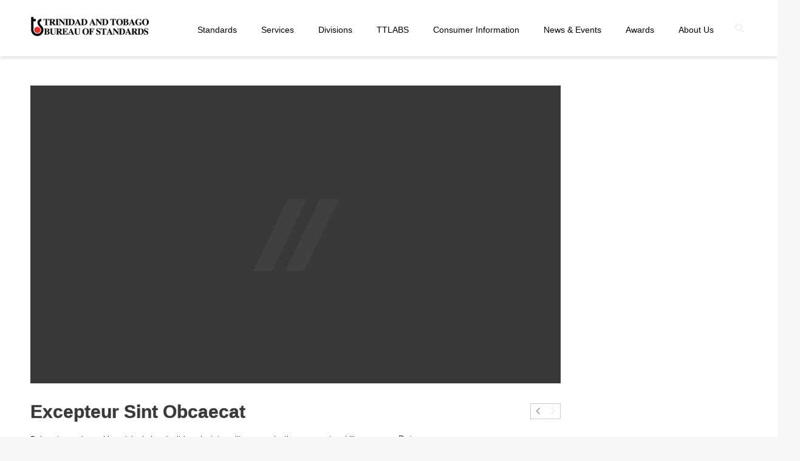

--- FILE ---
content_type: text/html; charset=UTF-8
request_url: https://gottbs.com/portfolio/excepteur-sint-obcaecat/
body_size: 16844
content:
<!DOCTYPE html>
<!--[if lt IE 7]>      <html class="no-js lt-ie9 lt-ie8 lt-ie7"> <![endif]-->
<!--[if IE 7]>         <html class="no-js lt-ie9 lt-ie8"> <![endif]-->
<!--[if IE 8]>         <html class="no-js lt-ie9"> <![endif]-->
<!--[if gt IE 8]><!--> <html class="no-js" lang="en-US"> <!--<![endif]-->
<head>
	<meta charset="UTF-8" />
	<meta http-equiv="X-UA-Compatible" content="IE=edge,chrome=1">
	<meta name="viewport" content="width=device-width">
	<title>Excepteur Sint Obcaecat | TTBS</title>
	<link rel="profile" href="https://gmpg.org/xfn/11" />
	<link rel="pingback" href="https://gottbs.com/xmlrpc.php" />
	<link rel="shortcut icon" href="https://gottbs.com/wp-content/uploads/2017/08/logo_pin.png">
	<link rel="apple-touch-icon-precomposed" href="https://gottbs.com/wp-content/uploads/2017/08/logo_pin.png">
	<meta name='robots' content='max-image-preview:large' />
	<style>img:is([sizes="auto" i], [sizes^="auto," i]) { contain-intrinsic-size: 3000px 1500px }</style>
	<link rel='dns-prefetch' href='//cdnjs.cloudflare.com' />
<link rel="alternate" type="application/rss+xml" title="TTBS &raquo; Feed" href="https://gottbs.com/feed/" />
<link rel="alternate" type="application/rss+xml" title="TTBS &raquo; Comments Feed" href="https://gottbs.com/comments/feed/" />
		<!-- This site uses the Google Analytics by MonsterInsights plugin v9.9.0 - Using Analytics tracking - https://www.monsterinsights.com/ -->
							<script src="//www.googletagmanager.com/gtag/js?id=G-2W94RHJJ45"  data-cfasync="false" data-wpfc-render="false" type="text/javascript" async></script>
			<script data-cfasync="false" data-wpfc-render="false" type="text/javascript">
				var mi_version = '9.9.0';
				var mi_track_user = true;
				var mi_no_track_reason = '';
								var MonsterInsightsDefaultLocations = {"page_location":"https:\/\/gottbs.com\/portfolio\/excepteur-sint-obcaecat\/"};
								if ( typeof MonsterInsightsPrivacyGuardFilter === 'function' ) {
					var MonsterInsightsLocations = (typeof MonsterInsightsExcludeQuery === 'object') ? MonsterInsightsPrivacyGuardFilter( MonsterInsightsExcludeQuery ) : MonsterInsightsPrivacyGuardFilter( MonsterInsightsDefaultLocations );
				} else {
					var MonsterInsightsLocations = (typeof MonsterInsightsExcludeQuery === 'object') ? MonsterInsightsExcludeQuery : MonsterInsightsDefaultLocations;
				}

								var disableStrs = [
										'ga-disable-G-2W94RHJJ45',
									];

				/* Function to detect opted out users */
				function __gtagTrackerIsOptedOut() {
					for (var index = 0; index < disableStrs.length; index++) {
						if (document.cookie.indexOf(disableStrs[index] + '=true') > -1) {
							return true;
						}
					}

					return false;
				}

				/* Disable tracking if the opt-out cookie exists. */
				if (__gtagTrackerIsOptedOut()) {
					for (var index = 0; index < disableStrs.length; index++) {
						window[disableStrs[index]] = true;
					}
				}

				/* Opt-out function */
				function __gtagTrackerOptout() {
					for (var index = 0; index < disableStrs.length; index++) {
						document.cookie = disableStrs[index] + '=true; expires=Thu, 31 Dec 2099 23:59:59 UTC; path=/';
						window[disableStrs[index]] = true;
					}
				}

				if ('undefined' === typeof gaOptout) {
					function gaOptout() {
						__gtagTrackerOptout();
					}
				}
								window.dataLayer = window.dataLayer || [];

				window.MonsterInsightsDualTracker = {
					helpers: {},
					trackers: {},
				};
				if (mi_track_user) {
					function __gtagDataLayer() {
						dataLayer.push(arguments);
					}

					function __gtagTracker(type, name, parameters) {
						if (!parameters) {
							parameters = {};
						}

						if (parameters.send_to) {
							__gtagDataLayer.apply(null, arguments);
							return;
						}

						if (type === 'event') {
														parameters.send_to = monsterinsights_frontend.v4_id;
							var hookName = name;
							if (typeof parameters['event_category'] !== 'undefined') {
								hookName = parameters['event_category'] + ':' + name;
							}

							if (typeof MonsterInsightsDualTracker.trackers[hookName] !== 'undefined') {
								MonsterInsightsDualTracker.trackers[hookName](parameters);
							} else {
								__gtagDataLayer('event', name, parameters);
							}
							
						} else {
							__gtagDataLayer.apply(null, arguments);
						}
					}

					__gtagTracker('js', new Date());
					__gtagTracker('set', {
						'developer_id.dZGIzZG': true,
											});
					if ( MonsterInsightsLocations.page_location ) {
						__gtagTracker('set', MonsterInsightsLocations);
					}
										__gtagTracker('config', 'G-2W94RHJJ45', {"forceSSL":"true"} );
										window.gtag = __gtagTracker;										(function () {
						/* https://developers.google.com/analytics/devguides/collection/analyticsjs/ */
						/* ga and __gaTracker compatibility shim. */
						var noopfn = function () {
							return null;
						};
						var newtracker = function () {
							return new Tracker();
						};
						var Tracker = function () {
							return null;
						};
						var p = Tracker.prototype;
						p.get = noopfn;
						p.set = noopfn;
						p.send = function () {
							var args = Array.prototype.slice.call(arguments);
							args.unshift('send');
							__gaTracker.apply(null, args);
						};
						var __gaTracker = function () {
							var len = arguments.length;
							if (len === 0) {
								return;
							}
							var f = arguments[len - 1];
							if (typeof f !== 'object' || f === null || typeof f.hitCallback !== 'function') {
								if ('send' === arguments[0]) {
									var hitConverted, hitObject = false, action;
									if ('event' === arguments[1]) {
										if ('undefined' !== typeof arguments[3]) {
											hitObject = {
												'eventAction': arguments[3],
												'eventCategory': arguments[2],
												'eventLabel': arguments[4],
												'value': arguments[5] ? arguments[5] : 1,
											}
										}
									}
									if ('pageview' === arguments[1]) {
										if ('undefined' !== typeof arguments[2]) {
											hitObject = {
												'eventAction': 'page_view',
												'page_path': arguments[2],
											}
										}
									}
									if (typeof arguments[2] === 'object') {
										hitObject = arguments[2];
									}
									if (typeof arguments[5] === 'object') {
										Object.assign(hitObject, arguments[5]);
									}
									if ('undefined' !== typeof arguments[1].hitType) {
										hitObject = arguments[1];
										if ('pageview' === hitObject.hitType) {
											hitObject.eventAction = 'page_view';
										}
									}
									if (hitObject) {
										action = 'timing' === arguments[1].hitType ? 'timing_complete' : hitObject.eventAction;
										hitConverted = mapArgs(hitObject);
										__gtagTracker('event', action, hitConverted);
									}
								}
								return;
							}

							function mapArgs(args) {
								var arg, hit = {};
								var gaMap = {
									'eventCategory': 'event_category',
									'eventAction': 'event_action',
									'eventLabel': 'event_label',
									'eventValue': 'event_value',
									'nonInteraction': 'non_interaction',
									'timingCategory': 'event_category',
									'timingVar': 'name',
									'timingValue': 'value',
									'timingLabel': 'event_label',
									'page': 'page_path',
									'location': 'page_location',
									'title': 'page_title',
									'referrer' : 'page_referrer',
								};
								for (arg in args) {
																		if (!(!args.hasOwnProperty(arg) || !gaMap.hasOwnProperty(arg))) {
										hit[gaMap[arg]] = args[arg];
									} else {
										hit[arg] = args[arg];
									}
								}
								return hit;
							}

							try {
								f.hitCallback();
							} catch (ex) {
							}
						};
						__gaTracker.create = newtracker;
						__gaTracker.getByName = newtracker;
						__gaTracker.getAll = function () {
							return [];
						};
						__gaTracker.remove = noopfn;
						__gaTracker.loaded = true;
						window['__gaTracker'] = __gaTracker;
					})();
									} else {
										console.log("");
					(function () {
						function __gtagTracker() {
							return null;
						}

						window['__gtagTracker'] = __gtagTracker;
						window['gtag'] = __gtagTracker;
					})();
									}
			</script>
			
							<!-- / Google Analytics by MonsterInsights -->
		<script type="text/javascript">
/* <![CDATA[ */
window._wpemojiSettings = {"baseUrl":"https:\/\/s.w.org\/images\/core\/emoji\/16.0.1\/72x72\/","ext":".png","svgUrl":"https:\/\/s.w.org\/images\/core\/emoji\/16.0.1\/svg\/","svgExt":".svg","source":{"concatemoji":"https:\/\/gottbs.com\/wp-includes\/js\/wp-emoji-release.min.js?ver=f770cc5ca5f2a528806557415e028feb"}};
/*! This file is auto-generated */
!function(s,n){var o,i,e;function c(e){try{var t={supportTests:e,timestamp:(new Date).valueOf()};sessionStorage.setItem(o,JSON.stringify(t))}catch(e){}}function p(e,t,n){e.clearRect(0,0,e.canvas.width,e.canvas.height),e.fillText(t,0,0);var t=new Uint32Array(e.getImageData(0,0,e.canvas.width,e.canvas.height).data),a=(e.clearRect(0,0,e.canvas.width,e.canvas.height),e.fillText(n,0,0),new Uint32Array(e.getImageData(0,0,e.canvas.width,e.canvas.height).data));return t.every(function(e,t){return e===a[t]})}function u(e,t){e.clearRect(0,0,e.canvas.width,e.canvas.height),e.fillText(t,0,0);for(var n=e.getImageData(16,16,1,1),a=0;a<n.data.length;a++)if(0!==n.data[a])return!1;return!0}function f(e,t,n,a){switch(t){case"flag":return n(e,"\ud83c\udff3\ufe0f\u200d\u26a7\ufe0f","\ud83c\udff3\ufe0f\u200b\u26a7\ufe0f")?!1:!n(e,"\ud83c\udde8\ud83c\uddf6","\ud83c\udde8\u200b\ud83c\uddf6")&&!n(e,"\ud83c\udff4\udb40\udc67\udb40\udc62\udb40\udc65\udb40\udc6e\udb40\udc67\udb40\udc7f","\ud83c\udff4\u200b\udb40\udc67\u200b\udb40\udc62\u200b\udb40\udc65\u200b\udb40\udc6e\u200b\udb40\udc67\u200b\udb40\udc7f");case"emoji":return!a(e,"\ud83e\udedf")}return!1}function g(e,t,n,a){var r="undefined"!=typeof WorkerGlobalScope&&self instanceof WorkerGlobalScope?new OffscreenCanvas(300,150):s.createElement("canvas"),o=r.getContext("2d",{willReadFrequently:!0}),i=(o.textBaseline="top",o.font="600 32px Arial",{});return e.forEach(function(e){i[e]=t(o,e,n,a)}),i}function t(e){var t=s.createElement("script");t.src=e,t.defer=!0,s.head.appendChild(t)}"undefined"!=typeof Promise&&(o="wpEmojiSettingsSupports",i=["flag","emoji"],n.supports={everything:!0,everythingExceptFlag:!0},e=new Promise(function(e){s.addEventListener("DOMContentLoaded",e,{once:!0})}),new Promise(function(t){var n=function(){try{var e=JSON.parse(sessionStorage.getItem(o));if("object"==typeof e&&"number"==typeof e.timestamp&&(new Date).valueOf()<e.timestamp+604800&&"object"==typeof e.supportTests)return e.supportTests}catch(e){}return null}();if(!n){if("undefined"!=typeof Worker&&"undefined"!=typeof OffscreenCanvas&&"undefined"!=typeof URL&&URL.createObjectURL&&"undefined"!=typeof Blob)try{var e="postMessage("+g.toString()+"("+[JSON.stringify(i),f.toString(),p.toString(),u.toString()].join(",")+"));",a=new Blob([e],{type:"text/javascript"}),r=new Worker(URL.createObjectURL(a),{name:"wpTestEmojiSupports"});return void(r.onmessage=function(e){c(n=e.data),r.terminate(),t(n)})}catch(e){}c(n=g(i,f,p,u))}t(n)}).then(function(e){for(var t in e)n.supports[t]=e[t],n.supports.everything=n.supports.everything&&n.supports[t],"flag"!==t&&(n.supports.everythingExceptFlag=n.supports.everythingExceptFlag&&n.supports[t]);n.supports.everythingExceptFlag=n.supports.everythingExceptFlag&&!n.supports.flag,n.DOMReady=!1,n.readyCallback=function(){n.DOMReady=!0}}).then(function(){return e}).then(function(){var e;n.supports.everything||(n.readyCallback(),(e=n.source||{}).concatemoji?t(e.concatemoji):e.wpemoji&&e.twemoji&&(t(e.twemoji),t(e.wpemoji)))}))}((window,document),window._wpemojiSettings);
/* ]]> */
</script>
<style id='wp-emoji-styles-inline-css' type='text/css'>

	img.wp-smiley, img.emoji {
		display: inline !important;
		border: none !important;
		box-shadow: none !important;
		height: 1em !important;
		width: 1em !important;
		margin: 0 0.07em !important;
		vertical-align: -0.1em !important;
		background: none !important;
		padding: 0 !important;
	}
</style>
<link rel='stylesheet' id='wp-block-library-css' href='https://gottbs.com/wp-includes/css/dist/block-library/style.min.css?ver=f770cc5ca5f2a528806557415e028feb' type='text/css' media='all' />
<style id='classic-theme-styles-inline-css' type='text/css'>
/*! This file is auto-generated */
.wp-block-button__link{color:#fff;background-color:#32373c;border-radius:9999px;box-shadow:none;text-decoration:none;padding:calc(.667em + 2px) calc(1.333em + 2px);font-size:1.125em}.wp-block-file__button{background:#32373c;color:#fff;text-decoration:none}
</style>
<style id='global-styles-inline-css' type='text/css'>
:root{--wp--preset--aspect-ratio--square: 1;--wp--preset--aspect-ratio--4-3: 4/3;--wp--preset--aspect-ratio--3-4: 3/4;--wp--preset--aspect-ratio--3-2: 3/2;--wp--preset--aspect-ratio--2-3: 2/3;--wp--preset--aspect-ratio--16-9: 16/9;--wp--preset--aspect-ratio--9-16: 9/16;--wp--preset--color--black: #000000;--wp--preset--color--cyan-bluish-gray: #abb8c3;--wp--preset--color--white: #ffffff;--wp--preset--color--pale-pink: #f78da7;--wp--preset--color--vivid-red: #cf2e2e;--wp--preset--color--luminous-vivid-orange: #ff6900;--wp--preset--color--luminous-vivid-amber: #fcb900;--wp--preset--color--light-green-cyan: #7bdcb5;--wp--preset--color--vivid-green-cyan: #00d084;--wp--preset--color--pale-cyan-blue: #8ed1fc;--wp--preset--color--vivid-cyan-blue: #0693e3;--wp--preset--color--vivid-purple: #9b51e0;--wp--preset--gradient--vivid-cyan-blue-to-vivid-purple: linear-gradient(135deg,rgba(6,147,227,1) 0%,rgb(155,81,224) 100%);--wp--preset--gradient--light-green-cyan-to-vivid-green-cyan: linear-gradient(135deg,rgb(122,220,180) 0%,rgb(0,208,130) 100%);--wp--preset--gradient--luminous-vivid-amber-to-luminous-vivid-orange: linear-gradient(135deg,rgba(252,185,0,1) 0%,rgba(255,105,0,1) 100%);--wp--preset--gradient--luminous-vivid-orange-to-vivid-red: linear-gradient(135deg,rgba(255,105,0,1) 0%,rgb(207,46,46) 100%);--wp--preset--gradient--very-light-gray-to-cyan-bluish-gray: linear-gradient(135deg,rgb(238,238,238) 0%,rgb(169,184,195) 100%);--wp--preset--gradient--cool-to-warm-spectrum: linear-gradient(135deg,rgb(74,234,220) 0%,rgb(151,120,209) 20%,rgb(207,42,186) 40%,rgb(238,44,130) 60%,rgb(251,105,98) 80%,rgb(254,248,76) 100%);--wp--preset--gradient--blush-light-purple: linear-gradient(135deg,rgb(255,206,236) 0%,rgb(152,150,240) 100%);--wp--preset--gradient--blush-bordeaux: linear-gradient(135deg,rgb(254,205,165) 0%,rgb(254,45,45) 50%,rgb(107,0,62) 100%);--wp--preset--gradient--luminous-dusk: linear-gradient(135deg,rgb(255,203,112) 0%,rgb(199,81,192) 50%,rgb(65,88,208) 100%);--wp--preset--gradient--pale-ocean: linear-gradient(135deg,rgb(255,245,203) 0%,rgb(182,227,212) 50%,rgb(51,167,181) 100%);--wp--preset--gradient--electric-grass: linear-gradient(135deg,rgb(202,248,128) 0%,rgb(113,206,126) 100%);--wp--preset--gradient--midnight: linear-gradient(135deg,rgb(2,3,129) 0%,rgb(40,116,252) 100%);--wp--preset--font-size--small: 13px;--wp--preset--font-size--medium: 20px;--wp--preset--font-size--large: 36px;--wp--preset--font-size--x-large: 42px;--wp--preset--font-family--inter: "Inter", sans-serif;--wp--preset--font-family--cardo: Cardo;--wp--preset--spacing--20: 0.44rem;--wp--preset--spacing--30: 0.67rem;--wp--preset--spacing--40: 1rem;--wp--preset--spacing--50: 1.5rem;--wp--preset--spacing--60: 2.25rem;--wp--preset--spacing--70: 3.38rem;--wp--preset--spacing--80: 5.06rem;--wp--preset--shadow--natural: 6px 6px 9px rgba(0, 0, 0, 0.2);--wp--preset--shadow--deep: 12px 12px 50px rgba(0, 0, 0, 0.4);--wp--preset--shadow--sharp: 6px 6px 0px rgba(0, 0, 0, 0.2);--wp--preset--shadow--outlined: 6px 6px 0px -3px rgba(255, 255, 255, 1), 6px 6px rgba(0, 0, 0, 1);--wp--preset--shadow--crisp: 6px 6px 0px rgba(0, 0, 0, 1);}:where(.is-layout-flex){gap: 0.5em;}:where(.is-layout-grid){gap: 0.5em;}body .is-layout-flex{display: flex;}.is-layout-flex{flex-wrap: wrap;align-items: center;}.is-layout-flex > :is(*, div){margin: 0;}body .is-layout-grid{display: grid;}.is-layout-grid > :is(*, div){margin: 0;}:where(.wp-block-columns.is-layout-flex){gap: 2em;}:where(.wp-block-columns.is-layout-grid){gap: 2em;}:where(.wp-block-post-template.is-layout-flex){gap: 1.25em;}:where(.wp-block-post-template.is-layout-grid){gap: 1.25em;}.has-black-color{color: var(--wp--preset--color--black) !important;}.has-cyan-bluish-gray-color{color: var(--wp--preset--color--cyan-bluish-gray) !important;}.has-white-color{color: var(--wp--preset--color--white) !important;}.has-pale-pink-color{color: var(--wp--preset--color--pale-pink) !important;}.has-vivid-red-color{color: var(--wp--preset--color--vivid-red) !important;}.has-luminous-vivid-orange-color{color: var(--wp--preset--color--luminous-vivid-orange) !important;}.has-luminous-vivid-amber-color{color: var(--wp--preset--color--luminous-vivid-amber) !important;}.has-light-green-cyan-color{color: var(--wp--preset--color--light-green-cyan) !important;}.has-vivid-green-cyan-color{color: var(--wp--preset--color--vivid-green-cyan) !important;}.has-pale-cyan-blue-color{color: var(--wp--preset--color--pale-cyan-blue) !important;}.has-vivid-cyan-blue-color{color: var(--wp--preset--color--vivid-cyan-blue) !important;}.has-vivid-purple-color{color: var(--wp--preset--color--vivid-purple) !important;}.has-black-background-color{background-color: var(--wp--preset--color--black) !important;}.has-cyan-bluish-gray-background-color{background-color: var(--wp--preset--color--cyan-bluish-gray) !important;}.has-white-background-color{background-color: var(--wp--preset--color--white) !important;}.has-pale-pink-background-color{background-color: var(--wp--preset--color--pale-pink) !important;}.has-vivid-red-background-color{background-color: var(--wp--preset--color--vivid-red) !important;}.has-luminous-vivid-orange-background-color{background-color: var(--wp--preset--color--luminous-vivid-orange) !important;}.has-luminous-vivid-amber-background-color{background-color: var(--wp--preset--color--luminous-vivid-amber) !important;}.has-light-green-cyan-background-color{background-color: var(--wp--preset--color--light-green-cyan) !important;}.has-vivid-green-cyan-background-color{background-color: var(--wp--preset--color--vivid-green-cyan) !important;}.has-pale-cyan-blue-background-color{background-color: var(--wp--preset--color--pale-cyan-blue) !important;}.has-vivid-cyan-blue-background-color{background-color: var(--wp--preset--color--vivid-cyan-blue) !important;}.has-vivid-purple-background-color{background-color: var(--wp--preset--color--vivid-purple) !important;}.has-black-border-color{border-color: var(--wp--preset--color--black) !important;}.has-cyan-bluish-gray-border-color{border-color: var(--wp--preset--color--cyan-bluish-gray) !important;}.has-white-border-color{border-color: var(--wp--preset--color--white) !important;}.has-pale-pink-border-color{border-color: var(--wp--preset--color--pale-pink) !important;}.has-vivid-red-border-color{border-color: var(--wp--preset--color--vivid-red) !important;}.has-luminous-vivid-orange-border-color{border-color: var(--wp--preset--color--luminous-vivid-orange) !important;}.has-luminous-vivid-amber-border-color{border-color: var(--wp--preset--color--luminous-vivid-amber) !important;}.has-light-green-cyan-border-color{border-color: var(--wp--preset--color--light-green-cyan) !important;}.has-vivid-green-cyan-border-color{border-color: var(--wp--preset--color--vivid-green-cyan) !important;}.has-pale-cyan-blue-border-color{border-color: var(--wp--preset--color--pale-cyan-blue) !important;}.has-vivid-cyan-blue-border-color{border-color: var(--wp--preset--color--vivid-cyan-blue) !important;}.has-vivid-purple-border-color{border-color: var(--wp--preset--color--vivid-purple) !important;}.has-vivid-cyan-blue-to-vivid-purple-gradient-background{background: var(--wp--preset--gradient--vivid-cyan-blue-to-vivid-purple) !important;}.has-light-green-cyan-to-vivid-green-cyan-gradient-background{background: var(--wp--preset--gradient--light-green-cyan-to-vivid-green-cyan) !important;}.has-luminous-vivid-amber-to-luminous-vivid-orange-gradient-background{background: var(--wp--preset--gradient--luminous-vivid-amber-to-luminous-vivid-orange) !important;}.has-luminous-vivid-orange-to-vivid-red-gradient-background{background: var(--wp--preset--gradient--luminous-vivid-orange-to-vivid-red) !important;}.has-very-light-gray-to-cyan-bluish-gray-gradient-background{background: var(--wp--preset--gradient--very-light-gray-to-cyan-bluish-gray) !important;}.has-cool-to-warm-spectrum-gradient-background{background: var(--wp--preset--gradient--cool-to-warm-spectrum) !important;}.has-blush-light-purple-gradient-background{background: var(--wp--preset--gradient--blush-light-purple) !important;}.has-blush-bordeaux-gradient-background{background: var(--wp--preset--gradient--blush-bordeaux) !important;}.has-luminous-dusk-gradient-background{background: var(--wp--preset--gradient--luminous-dusk) !important;}.has-pale-ocean-gradient-background{background: var(--wp--preset--gradient--pale-ocean) !important;}.has-electric-grass-gradient-background{background: var(--wp--preset--gradient--electric-grass) !important;}.has-midnight-gradient-background{background: var(--wp--preset--gradient--midnight) !important;}.has-small-font-size{font-size: var(--wp--preset--font-size--small) !important;}.has-medium-font-size{font-size: var(--wp--preset--font-size--medium) !important;}.has-large-font-size{font-size: var(--wp--preset--font-size--large) !important;}.has-x-large-font-size{font-size: var(--wp--preset--font-size--x-large) !important;}
:where(.wp-block-post-template.is-layout-flex){gap: 1.25em;}:where(.wp-block-post-template.is-layout-grid){gap: 1.25em;}
:where(.wp-block-columns.is-layout-flex){gap: 2em;}:where(.wp-block-columns.is-layout-grid){gap: 2em;}
:root :where(.wp-block-pullquote){font-size: 1.5em;line-height: 1.6;}
</style>
<link rel='stylesheet' id='woocommerce-layout-css' href='https://gottbs.com/wp-content/plugins/woocommerce/assets/css/woocommerce-layout.css?ver=9.5.2' type='text/css' media='all' />
<link rel='stylesheet' id='woocommerce-smallscreen-css' href='https://gottbs.com/wp-content/plugins/woocommerce/assets/css/woocommerce-smallscreen.css?ver=9.5.2' type='text/css' media='only screen and (max-width: 768px)' />
<link rel='stylesheet' id='woocommerce-general-css' href='https://gottbs.com/wp-content/plugins/woocommerce/assets/css/woocommerce.css?ver=9.5.2' type='text/css' media='all' />
<style id='woocommerce-inline-inline-css' type='text/css'>
.woocommerce form .form-row .required { visibility: visible; }
</style>
<link rel='stylesheet' id='woosb-frontend-css' href='https://gottbs.com/wp-content/plugins/woo-product-bundle/assets/css/frontend.css?ver=8.1.7' type='text/css' media='all' />
<link rel='stylesheet' id='tablepress-default-css' href='https://gottbs.com/wp-content/plugins/tablepress/css/build/default.css?ver=3.1.2' type='text/css' media='all' />
<link rel='stylesheet' id='theme-styles-css' href='https://gottbs.com/wp-content/themes/parallelus-vellum/style.css?ver=f770cc5ca5f2a528806557415e028feb' type='text/css' media='all' />
<link rel='stylesheet' id='theme-skin-css' href='https://gottbs.com/wp-content/themes/parallelus-vellum/style-skin-1.css?ver=f770cc5ca5f2a528806557415e028feb' type='text/css' media='all' />
<link rel='stylesheet' id='fonts-css' href='https://gottbs.com/wp-content/themes/parallelus-vellum/assets/css/fonts.css?ver=f770cc5ca5f2a528806557415e028feb' type='text/css' media='all' />
<link rel='stylesheet' id='colorbox-css' href='https://gottbs.com/wp-content/themes/parallelus-vellum/assets/css/colorbox.css?ver=f770cc5ca5f2a528806557415e028feb' type='text/css' media='all' />
<!--[if lt IE 9]>
<link rel='stylesheet' id='theme-ie-css' href='https://gottbs.com/wp-content/themes/parallelus-vellum/assets/css/ie.css?ver=f770cc5ca5f2a528806557415e028feb' type='text/css' media='all' />
<![endif]-->
<link rel='stylesheet' id='ubermenu-css' href='https://gottbs.com/wp-content/themes/parallelus-vellum/extensions/ubermenu/assets/css/ubermenu.min.css?ver=3.0.5-LITE' type='text/css' media='all' />
<link rel='stylesheet' id='ubermenu-theme-default-styles-css' href='https://gottbs.com/wp-content/themes/parallelus-vellum/assets/css/ubermenu.lite.css?ver=f770cc5ca5f2a528806557415e028feb' type='text/css' media='all' />
<link rel='stylesheet' id='ubermenu-font-awesome-css' href='https://gottbs.com/wp-content/themes/parallelus-vellum/extensions/ubermenu/assets/css/fontawesome/css/font-awesome.min.css?ver=4.1' type='text/css' media='all' />
<script type="text/javascript" src="https://gottbs.com/wp-content/plugins/google-analytics-for-wordpress/assets/js/frontend-gtag.min.js?ver=9.9.0" id="monsterinsights-frontend-script-js" async="async" data-wp-strategy="async"></script>
<script data-cfasync="false" data-wpfc-render="false" type="text/javascript" id='monsterinsights-frontend-script-js-extra'>/* <![CDATA[ */
var monsterinsights_frontend = {"js_events_tracking":"true","download_extensions":"doc,pdf,ppt,zip,xls,docx,pptx,xlsx","inbound_paths":"[]","home_url":"https:\/\/gottbs.com","hash_tracking":"false","v4_id":"G-2W94RHJJ45"};/* ]]> */
</script>
<script type="text/javascript" src="https://gottbs.com/wp-includes/js/jquery/jquery.min.js?ver=3.7.1" id="jquery-core-js"></script>
<script type="text/javascript" src="//cdnjs.cloudflare.com/ajax/libs/jquery-migrate/1.4.1/jquery-migrate.min.js?ver=f770cc5ca5f2a528806557415e028feb" id="jquery-migrate-js"></script>
<script type="text/javascript" src="https://gottbs.com/wp-content/plugins/woocommerce/assets/js/jquery-blockui/jquery.blockUI.min.js?ver=2.7.0-wc.9.5.2" id="jquery-blockui-js" data-wp-strategy="defer"></script>
<script type="text/javascript" id="wc-add-to-cart-js-extra">
/* <![CDATA[ */
var wc_add_to_cart_params = {"ajax_url":"\/wp-admin\/admin-ajax.php","wc_ajax_url":"\/?wc-ajax=%%endpoint%%","i18n_view_cart":"View cart","cart_url":"https:\/\/gottbs.com\/cart\/","is_cart":"","cart_redirect_after_add":"yes"};
/* ]]> */
</script>
<script type="text/javascript" src="https://gottbs.com/wp-content/plugins/woocommerce/assets/js/frontend/add-to-cart.min.js?ver=9.5.2" id="wc-add-to-cart-js" data-wp-strategy="defer"></script>
<script type="text/javascript" src="https://gottbs.com/wp-content/plugins/woocommerce/assets/js/js-cookie/js.cookie.min.js?ver=2.1.4-wc.9.5.2" id="js-cookie-js" defer="defer" data-wp-strategy="defer"></script>
<script type="text/javascript" id="woocommerce-js-extra">
/* <![CDATA[ */
var woocommerce_params = {"ajax_url":"\/wp-admin\/admin-ajax.php","wc_ajax_url":"\/?wc-ajax=%%endpoint%%"};
/* ]]> */
</script>
<script type="text/javascript" src="https://gottbs.com/wp-content/plugins/woocommerce/assets/js/frontend/woocommerce.min.js?ver=9.5.2" id="woocommerce-js" defer="defer" data-wp-strategy="defer"></script>
<script type="text/javascript" src="https://gottbs.com/wp-content/plugins/js_composer/assets/js/vendors/woocommerce-add-to-cart.js?ver=6.8.0" id="vc_woocommerce-add-to-cart-js-js"></script>
<script type="text/javascript" src="https://gottbs.com/wp-content/themes/parallelus-vellum/assets/js/modernizr-2.7.1-respond-1.4.0.min.js?ver=2.7.1" id="modernizr-js"></script>
<link rel="https://api.w.org/" href="https://gottbs.com/wp-json/" /><link rel="EditURI" type="application/rsd+xml" title="RSD" href="https://gottbs.com/xmlrpc.php?rsd" />
<link rel="canonical" href="https://gottbs.com/portfolio/excepteur-sint-obcaecat/" />
<link rel="alternate" title="oEmbed (JSON)" type="application/json+oembed" href="https://gottbs.com/wp-json/oembed/1.0/embed?url=https%3A%2F%2Fgottbs.com%2Fportfolio%2Fexcepteur-sint-obcaecat%2F" />
<link rel="alternate" title="oEmbed (XML)" type="text/xml+oembed" href="https://gottbs.com/wp-json/oembed/1.0/embed?url=https%3A%2F%2Fgottbs.com%2Fportfolio%2Fexcepteur-sint-obcaecat%2F&#038;format=xml" />
<style id="ubermenu-custom-generated-css">
/** UberMenu Custom Menu Styles (Customizer) **/
/* main */
.ubermenu-main .ubermenu-item .ubermenu-submenu-drop { -webkit-transition-duration:300ms; -ms-transition-duration:300ms; transition-duration:300ms; }


/* Status: Loaded from Transient */

</style>	<noscript><style>.woocommerce-product-gallery{ opacity: 1 !important; }</style></noscript>
	<style type="text/css">.recentcomments a{display:inline !important;padding:0 !important;margin:0 !important;}</style><meta name="generator" content="Powered by WPBakery Page Builder - drag and drop page builder for WordPress."/>
<style class='wp-fonts-local' type='text/css'>
@font-face{font-family:Inter;font-style:normal;font-weight:300 900;font-display:fallback;src:url('https://gottbs.com/wp-content/plugins/woocommerce/assets/fonts/Inter-VariableFont_slnt,wght.woff2') format('woff2');font-stretch:normal;}
@font-face{font-family:Cardo;font-style:normal;font-weight:400;font-display:fallback;src:url('https://gottbs.com/wp-content/plugins/woocommerce/assets/fonts/cardo_normal_400.woff2') format('woff2');}
</style>
<link rel="icon" href="https://gottbs.com/wp-content/uploads/2017/08/cropped-logo_pin-32x32.png" sizes="32x32" />
<link rel="icon" href="https://gottbs.com/wp-content/uploads/2017/08/cropped-logo_pin-192x192.png" sizes="192x192" />
<link rel="apple-touch-icon" href="https://gottbs.com/wp-content/uploads/2017/08/cropped-logo_pin-180x180.png" />
<meta name="msapplication-TileImage" content="https://gottbs.com/wp-content/uploads/2017/08/cropped-logo_pin-270x270.png" />
<style type="text/css">.accent-primary, button.vc_btn3-color-accent-primary, article.format-quote a:hover .post-header, article.format-link a:hover .post-header, .overlay-effect-slide .inner-overlay i, .overlay-effect-accent .inner-overlay, .overlay-effect-zoom-accent .inner-overlay, .jp-play-bar, .jp-volume-bar-value, .impactBtn, .impactBtn:hover, .impactBtn:active, body a.impactBtn, body a.impactBtn:link, body a.impactBtn:visited, .wpb_call_to_action .wpb_button.wpb_accent-primary, .wpb_call_to_action .wpb_button.wpb_accent-primary:hover, .wpb_call_to_action .wpb_button.wpb_accent-primary:active, .vc_cta3-actions a.vc_btn3-color-accent-primary, .vc_progress_bar .vc_single_bar.accent-primary .vc_bar { background-color: #dd3333; }.accent-primary-border, .inner-overlay i, [class*="image-border-"] img, img[class*="image-border-"], .wpb_button.wpb_accent-primary, .vc_btn3-container button.vc_btn3-color-accent-primary, .wpb_button.wpb_accent-primary:active, .vc_btn3-container button.vc_btn3-color-accent-primary:active { border-color: #dd3333; }div.wpb_tour .ui-tabs .ui-tabs-nav li.ui-tabs-active a, div.wpb_tour .ui-tabs .ui-tabs-nav li.ui-tabs-active a:hover, .ubermenu ul.ubermenu-nav > li.ubermenu-item.ubermenu-current-menu-item > .ubermenu-target  { border-bottom-color: #dd3333; }.accent-primary-color, h1 em, h2 em, h3 em, h4 em, h5 em, h6 em, h2.wpb_call_text em, .iconBox.icon i.fa, div.wpb_wrapper h4.wpb_toggle:hover:before, div.wpb_accordion .wpb_accordion_wrapper .ui-accordion-header:hover .ui-icon, .inner-overlay i.fa, .wpb_button.wpb_accent-primary, .vc_btn3-container button.vc_btn3-color-accent-primary, .wpb_button.wpb_accent-primary:active, .vc_btn3-container button.vc_btn3-color-accent-primary:active, .woocommerce ul.products li.product .price, .woocommerce-page ul.products li.product .price { color: #dd3333; -webkit-text-stroke-color: #dd3333; }body, body.boxed { ; }a:hover, .entry-title a:hover, .widget a:hover, .wpb_carousel .post-title a:hover, .masthead-container .widget-area a:hover { color: #000000; }#MainNav .ubermenu-main .ubermenu-item-level-0 > .ubermenu-target, #MainNav .ubermenu-main .ubermenu-item-level-0 > .ubermenu-target:hover { color:#000000; text-shadow: none;font-family: Arial,Helvetica,Garuda,sans-serif;font-size: 14px; }#masthead {background-color: #ffffff; }.boxed #masthead, .full-width #masthead, .boxed-left .masthead-vertical-bg, .full-width-left .masthead-vertical-bg, .boxed-right .masthead-vertical-bg, .full-width-right .masthead-vertical-bg { background-color: #ffffff;  }.masthead-container > .top-wrapper:before { opacity: 1; ; }#MastheadSidebar-2 .widget-area:before { opacity: .1; ; }@media screen and (min-width: 768px) {
	/* Custom Mega Menu Backgrounds - Home Pages */
	.mm-home-custom-bg ul.sub-menu-1 { padding: 0px 65px 95px 0px !important; width: 540px !important; background-image: url('https://para.llel.us/themes/vellum-wp/wp-content/uploads/2014/02/megamenu-home-pages-bg.png') !important; background-repeat: no-repeat !important; background-position: 100% 100% !important; }
	/* Features */
	.mm-features-custom-bg ul.sub-menu-1 { padding: 0px 65px 85px 0px !important; width: 540px !important; background-image: url('https://para.llel.us/themes/vellum-wp/wp-content/uploads/2014/02/megamenu-features-bg.png') !important; background-repeat: no-repeat !important; background-position: 100% 100% !important; }
	/* Content */
	.mm-content-custom-bg ul.sub-menu-1 { padding: 0px 65px 165px 0px !important; width: 540px !important; background-image: url('https://para.llel.us/themes/vellum-wp/wp-content/uploads/2014/02/megamenu-content-bg.png') !important; background-repeat: no-repeat !important; background-position: 100% 100% !important; }

}</style><script type="text/javascript">setTimeout( function() { if ( jQuery('#FadeInContent').is(':visible') ) { jQuery('#FadeInContent').css('display','none'); }}, 1500);var dock_topBanner="true-all-devices";var theme_smoothScroll="custom";</script> <noscript><style> .wpb_animate_when_almost_visible { opacity: 1; }</style></noscript></head>
<body data-rsssl=1 class="wp-singular portfolio-template-default single single-portfolio postid-1823 single-format-standard wp-theme-parallelus-vellum theme-parallelus-vellum woocommerce-no-js layout-portfolio-sidebar-right full-width overlay-effect-zoom-dark style-skin-1 context-portfolio has-post-thumbnail single-author wpb-js-composer js-comp-ver-6.8.0 vc_responsive">

<div id="FadeInContent"></div>

	
<div id="page" class="hfeed site">

	<header id="masthead" class="site-header" role="banner">
		<div class="masthead-vertical-bg"></div>
		<div class="masthead-container">
			<div class="top-wrapper">

					
				<div class="masthead-row logo-wrapper">
					<div class="inner-wrapper">
												<h1 class="site-title" style="width: 200px">
							<a href="https://gottbs.com/" title="TTBS" class="logo logo-image" rel="home"><img src="https://gottbs.com/wp-content/uploads/2016/06/ttbs_vellumlogo2.png" alt="TTBS" style="width: 200px" class="logoDesktop hidden-phone"><img src="https://gottbs.com/wp-content/uploads/2018/10/ttbs_logo_black-1.png" alt="TTBS" style="width: 200px" class="logoMobile visible-phone"></a>
						</h1>
					</div>
				</div><!-- .logo-wrapper -->
			</div><!-- .top-wrapper -->

			<div id="MainNav" class="masthead-row hasSearch">
				<div class="inner-wrapper clearfix">
											<div id="NavExtras">
							<div class="navSearch">
								<a href="?s=" id="NavSearchLink"><span class="entypo entypo-search"></span></a>
								<form method="get" id="NavSearchForm" action="https://gottbs.com/">
									<div>
										<input type="text" name="s" id="NavS" value="" placeholder="Search">
										<button type="submit">Search</button>
										<div id="AjaxSearchPane"></div>
									</div>
								</form>
							</div>
						</div> <!-- / #NavExtras -->
						<a class="ubermenu-responsive-toggle ubermenu-responsive-toggle-main ubermenu-skin-theme-default-styles ubermenu-loc-primary" data-ubermenu-target="ubermenu-main-7-primary"><i class="fa fa-bars"></i> </a><nav id="ubermenu-main-7-primary" class="ubermenu ubermenu-nojs ubermenu-main ubermenu-menu-7 ubermenu-loc-primary ubermenu-responsive ubermenu-responsive-default ubermenu-responsive-collapse ubermenu-horizontal ubermenu-transition-fade ubermenu-trigger-hover_intent ubermenu-skin-theme-default-styles ubermenu-bar-align-full ubermenu-items-align-left ubermenu-bound ubermenu-sub-indicators"><ul id="ubermenu-nav-main-7-primary" class="ubermenu-nav"><li id="menu-item-6390" class="ubermenu-item ubermenu-item-type-custom ubermenu-item-object-custom ubermenu-item-has-children ubermenu-item-6390 ubermenu-item-level-0 ubermenu-column ubermenu-column-auto ubermenu-has-submenu-drop ubermenu-has-submenu-flyout" ><a class="ubermenu-target ubermenu-item-layout-default ubermenu-item-layout-text_only" href="#" tabindex="0"><span class="ubermenu-target-title ubermenu-target-text">Standards</span></a><ul class="ubermenu-submenu ubermenu-submenu-id-6390 ubermenu-submenu-type-flyout ubermenu-submenu-drop ubermenu-submenu-align-left_edge_item" ><li id="menu-item-12260" class="ubermenu-item ubermenu-item-type-post_type ubermenu-item-object-page ubermenu-item-12260 ubermenu-item-auto ubermenu-item-normal ubermenu-item-level-1" ><a class="ubermenu-target ubermenu-item-layout-default ubermenu-item-layout-text_only" href="https://gottbs.com/shop/"><span class="ubermenu-target-title ubermenu-target-text">Buy TT Standards</span></a></li><li id="menu-item-6392" class="ubermenu-item ubermenu-item-type-custom ubermenu-item-object-custom ubermenu-item-6392 ubermenu-item-auto ubermenu-item-normal ubermenu-item-level-1" ><a class="ubermenu-target ubermenu-item-layout-default ubermenu-item-layout-text_only" href="https://ttbs.isolutions.iso.org"><span class="ubermenu-target-title ubermenu-target-text">Buy ISO Standards</span></a></li><li id="menu-item-6391" class="ubermenu-item ubermenu-item-type-custom ubermenu-item-object-custom ubermenu-item-6391 ubermenu-item-auto ubermenu-item-normal ubermenu-item-level-1" ><a class="ubermenu-target ubermenu-item-layout-default ubermenu-item-layout-text_only" href="http://ttstandards.ttbs.org.tt/"><span class="ubermenu-target-title ubermenu-target-text">Search TT Standards</span></a></li><li id="menu-item-10128" class="ubermenu-item ubermenu-item-type-taxonomy ubermenu-item-object-category ubermenu-item-10128 ubermenu-item-auto ubermenu-item-normal ubermenu-item-level-1" ><a class="ubermenu-target ubermenu-item-layout-default ubermenu-item-layout-text_only" href="https://gottbs.com/category/standards-for-public-comment/"><span class="ubermenu-target-title ubermenu-target-text">Standards For Public Comment</span></a></li><li id="menu-item-15940" class="ubermenu-item ubermenu-item-type-post_type ubermenu-item-object-post ubermenu-item-15940 ubermenu-item-auto ubermenu-item-normal ubermenu-item-level-1" ><a class="ubermenu-target ubermenu-item-layout-default ubermenu-item-layout-text_only" href="https://gottbs.com/2021/02/24/standards-for-withdrawal/"><span class="ubermenu-target-title ubermenu-target-text">Standards for withdrawal</span></a></li><li id="menu-item-9268" class="ubermenu-item ubermenu-item-type-post_type ubermenu-item-object-page ubermenu-item-9268 ubermenu-item-auto ubermenu-item-normal ubermenu-item-level-1" ><a class="ubermenu-target ubermenu-item-layout-default ubermenu-item-layout-text_only" href="https://gottbs.com/standards-development-process/"><span class="ubermenu-target-title ubermenu-target-text">Standards Development Process</span></a></li></ul></li><li id="menu-item-6305" class="ubermenu-item ubermenu-item-type-custom ubermenu-item-object-custom ubermenu-item-has-children ubermenu-item-6305 ubermenu-item-level-0 ubermenu-column ubermenu-column-auto ubermenu-has-submenu-drop ubermenu-has-submenu-flyout" ><a class="ubermenu-target ubermenu-item-layout-default ubermenu-item-layout-text_only" href="#" tabindex="0"><span class="ubermenu-target-title ubermenu-target-text">Services</span></a><ul class="ubermenu-submenu ubermenu-submenu-id-6305 ubermenu-submenu-type-flyout ubermenu-submenu-drop ubermenu-submenu-align-left_edge_item" ><li id="menu-item-8215" class="ubermenu-item ubermenu-item-type-custom ubermenu-item-object-custom ubermenu-item-has-children ubermenu-item-8215 ubermenu-item-auto ubermenu-item-normal ubermenu-item-level-1 ubermenu-has-submenu-drop ubermenu-has-submenu-flyout" ><a class="ubermenu-target ubermenu-item-layout-default ubermenu-item-layout-text_only" href="#"><span class="ubermenu-target-title ubermenu-target-text">Laboratory Testing</span></a><ul class="ubermenu-submenu ubermenu-submenu-id-8215 ubermenu-submenu-type-flyout ubermenu-submenu-drop ubermenu-submenu-align-left_edge_item" ><li id="menu-item-8839" class="ubermenu-item ubermenu-item-type-post_type ubermenu-item-object-page ubermenu-item-8839 ubermenu-item-auto ubermenu-item-normal ubermenu-item-level-2" ><a class="ubermenu-target ubermenu-item-layout-default ubermenu-item-layout-text_only" href="https://gottbs.com/fibre-products-laboratory/"><span class="ubermenu-target-title ubermenu-target-text">Fibre Products Testing</span></a></li><li id="menu-item-8956" class="ubermenu-item ubermenu-item-type-post_type ubermenu-item-object-page ubermenu-item-8956 ubermenu-item-auto ubermenu-item-normal ubermenu-item-level-2" ><a class="ubermenu-target ubermenu-item-layout-default ubermenu-item-layout-text_only" href="https://gottbs.com/chemical-products-laboratory/"><span class="ubermenu-target-title ubermenu-target-text">Chemical Products Testing</span></a></li><li id="menu-item-9118" class="ubermenu-item ubermenu-item-type-post_type ubermenu-item-object-page ubermenu-item-has-children ubermenu-item-9118 ubermenu-item-auto ubermenu-item-normal ubermenu-item-level-2 ubermenu-has-submenu-drop ubermenu-has-submenu-flyout" ><a class="ubermenu-target ubermenu-item-layout-default ubermenu-item-layout-text_only" href="https://gottbs.com/electrical-products-laboratory/"><span class="ubermenu-target-title ubermenu-target-text">Electrical Products Testing</span></a><ul class="ubermenu-submenu ubermenu-submenu-id-9118 ubermenu-submenu-type-auto ubermenu-submenu-type-flyout ubermenu-submenu-drop ubermenu-submenu-align-left_edge_item" ><li id="menu-item-18354" class="ubermenu-item ubermenu-item-type-post_type ubermenu-item-object-post ubermenu-item-18354 ubermenu-item-auto ubermenu-item-normal ubermenu-item-level-3" ><a class="ubermenu-target ubermenu-item-layout-default ubermenu-item-layout-text_only" href="https://gottbs.com/2024/09/09/dielectric-testing-of-low-high-voltage-rubber-gloves-hot-sticks/"><span class="ubermenu-target-title ubermenu-target-text">Dielectric Testing of Rubber Gloves &#038; Hot Sticks</span></a></li></ul></li><li id="menu-item-9174" class="ubermenu-item ubermenu-item-type-post_type ubermenu-item-object-page ubermenu-item-9174 ubermenu-item-auto ubermenu-item-normal ubermenu-item-level-2" ><a class="ubermenu-target ubermenu-item-layout-default ubermenu-item-layout-text_only" href="https://gottbs.com/materials-testing-laboratory/"><span class="ubermenu-target-title ubermenu-target-text">Material Product Testing</span></a></li><li id="menu-item-16365" class="ubermenu-item ubermenu-item-type-custom ubermenu-item-object-custom ubermenu-item-16365 ubermenu-item-auto ubermenu-item-normal ubermenu-item-level-2" ><a class="ubermenu-target ubermenu-item-layout-default ubermenu-item-layout-text_only" href="https://gottbs.com/vt/eel/"><span class="ubermenu-target-title ubermenu-target-text">Energy Efficiency Lighting Testing</span></a></li></ul></li><li id="menu-item-9208" class="ubermenu-item ubermenu-item-type-post_type ubermenu-item-object-page ubermenu-item-9208 ubermenu-item-auto ubermenu-item-normal ubermenu-item-level-1" ><a class="ubermenu-target ubermenu-item-layout-default ubermenu-item-layout-text_only" href="https://gottbs.com/calibration-services/"><span class="ubermenu-target-title ubermenu-target-text">Calibration Services</span></a></li><li id="menu-item-8217" class="ubermenu-item ubermenu-item-type-custom ubermenu-item-object-custom ubermenu-item-8217 ubermenu-item-auto ubermenu-item-normal ubermenu-item-level-1" ><a class="ubermenu-target ubermenu-item-layout-default ubermenu-item-layout-text_only" href="/website/certification"><span class="ubermenu-target-title ubermenu-target-text">Certification Services</span></a></li><li id="menu-item-11110" class="ubermenu-item ubermenu-item-type-post_type ubermenu-item-object-page ubermenu-item-11110 ubermenu-item-auto ubermenu-item-normal ubermenu-item-level-1" ><a class="ubermenu-target ubermenu-item-layout-default ubermenu-item-layout-text_only" href="https://gottbs.com/enquiry-point/"><span class="ubermenu-target-title ubermenu-target-text">WTO/TBT Enquiry Point</span></a></li></ul></li><li id="menu-item-6309" class="ubermenu-item ubermenu-item-type-custom ubermenu-item-object-custom ubermenu-item-has-children ubermenu-item-6309 ubermenu-item-level-0 ubermenu-column ubermenu-column-auto ubermenu-has-submenu-drop ubermenu-has-submenu-flyout" ><a class="ubermenu-target ubermenu-item-layout-default ubermenu-item-layout-text_only" href="#" tabindex="0"><span class="ubermenu-target-title ubermenu-target-text">Divisions</span></a><ul class="ubermenu-submenu ubermenu-submenu-id-6309 ubermenu-submenu-type-flyout ubermenu-submenu-drop ubermenu-submenu-align-left_edge_item" ><li id="menu-item-7479" class="ubermenu-item ubermenu-item-type-post_type ubermenu-item-object-page ubermenu-item-7479 ubermenu-item-auto ubermenu-item-normal ubermenu-item-level-1" ><a class="ubermenu-target ubermenu-item-layout-default ubermenu-item-layout-text_only" href="https://gottbs.com/certification/"><span class="ubermenu-target-title ubermenu-target-text">Certification</span></a></li><li id="menu-item-8273" class="ubermenu-item ubermenu-item-type-post_type ubermenu-item-object-page ubermenu-item-8273 ubermenu-item-auto ubermenu-item-normal ubermenu-item-level-1" ><a class="ubermenu-target ubermenu-item-layout-default ubermenu-item-layout-text_only" href="https://gottbs.com/implementation/"><span class="ubermenu-target-title ubermenu-target-text">Implementation</span></a></li><li id="menu-item-11010" class="ubermenu-item ubermenu-item-type-post_type ubermenu-item-object-page ubermenu-item-11010 ubermenu-item-auto ubermenu-item-normal ubermenu-item-level-1" ><a class="ubermenu-target ubermenu-item-layout-default ubermenu-item-layout-text_only" href="https://gottbs.com/labservices/"><span class="ubermenu-target-title ubermenu-target-text">Lab Services</span></a></li><li id="menu-item-7907" class="ubermenu-item ubermenu-item-type-custom ubermenu-item-object-custom ubermenu-item-has-children ubermenu-item-7907 ubermenu-item-auto ubermenu-item-normal ubermenu-item-level-1 ubermenu-has-submenu-drop ubermenu-has-submenu-flyout" ><a class="ubermenu-target ubermenu-item-layout-default ubermenu-item-layout-text_only" href="#"><span class="ubermenu-target-title ubermenu-target-text">Metrology</span></a><ul class="ubermenu-submenu ubermenu-submenu-id-7907 ubermenu-submenu-type-auto ubermenu-submenu-type-flyout ubermenu-submenu-drop ubermenu-submenu-align-left_edge_item" ><li id="menu-item-7911" class="ubermenu-item ubermenu-item-type-post_type ubermenu-item-object-page ubermenu-item-7911 ubermenu-item-auto ubermenu-item-normal ubermenu-item-level-2" ><a class="ubermenu-target ubermenu-item-layout-default ubermenu-item-layout-text_only" href="https://gottbs.com/metrology/"><span class="ubermenu-target-title ubermenu-target-text">Metrology</span></a></li><li id="menu-item-7906" class="ubermenu-item ubermenu-item-type-post_type ubermenu-item-object-page ubermenu-item-7906 ubermenu-item-auto ubermenu-item-normal ubermenu-item-level-2" ><a class="ubermenu-target ubermenu-item-layout-default ubermenu-item-layout-text_only" href="https://gottbs.com/lmi/"><span class="ubermenu-target-title ubermenu-target-text">Legal Metrology</span></a></li></ul></li><li id="menu-item-7699" class="ubermenu-item ubermenu-item-type-post_type ubermenu-item-object-page ubermenu-item-7699 ubermenu-item-auto ubermenu-item-normal ubermenu-item-level-1" ><a class="ubermenu-target ubermenu-item-layout-default ubermenu-item-layout-text_only" href="https://gottbs.com/standardization/"><span class="ubermenu-target-title ubermenu-target-text">Standardization</span></a></li><li id="menu-item-7595" class="ubermenu-item ubermenu-item-type-post_type ubermenu-item-object-page ubermenu-item-7595 ubermenu-item-auto ubermenu-item-normal ubermenu-item-level-1" ><a class="ubermenu-target ubermenu-item-layout-default ubermenu-item-layout-text_only" href="https://gottbs.com/standards-information-centre/"><span class="ubermenu-target-title ubermenu-target-text">Standards Information Centre</span></a></li></ul></li><li id="menu-item-10897" class="ubermenu-item ubermenu-item-type-post_type ubermenu-item-object-page ubermenu-item-10897 ubermenu-item-level-0 ubermenu-column ubermenu-column-auto" ><a class="ubermenu-target ubermenu-item-layout-default ubermenu-item-layout-text_only" href="https://gottbs.com/ttlabs/" tabindex="0"><span class="ubermenu-target-title ubermenu-target-text">TTLABS</span></a></li><li id="menu-item-8600" class="ubermenu-item ubermenu-item-type-custom ubermenu-item-object-custom ubermenu-item-has-children ubermenu-item-8600 ubermenu-item-level-0 ubermenu-column ubermenu-column-auto ubermenu-has-submenu-drop ubermenu-has-submenu-flyout" ><a class="ubermenu-target ubermenu-item-layout-default ubermenu-item-layout-text_only" href="#" tabindex="0"><span class="ubermenu-target-title ubermenu-target-text">Consumer Information</span></a><ul class="ubermenu-submenu ubermenu-submenu-id-8600 ubermenu-submenu-type-flyout ubermenu-submenu-drop ubermenu-submenu-align-left_edge_item" ><li id="menu-item-8601" class="ubermenu-item ubermenu-item-type-custom ubermenu-item-object-custom ubermenu-item-has-children ubermenu-item-8601 ubermenu-item-auto ubermenu-item-normal ubermenu-item-level-1 ubermenu-has-submenu-drop ubermenu-has-submenu-flyout" ><a class="ubermenu-target ubermenu-item-layout-default ubermenu-content-align-left ubermenu-item-layout-text_only" href="#"><span class="ubermenu-target-title ubermenu-target-text">Approved</span></a><ul class="ubermenu-submenu ubermenu-submenu-id-8601 ubermenu-submenu-type-flyout ubermenu-submenu-drop ubermenu-submenu-align-left_edge_item" ><li id="menu-item-8664" class="ubermenu-item ubermenu-item-type-post_type ubermenu-item-object-page ubermenu-item-8664 ubermenu-item-auto ubermenu-item-normal ubermenu-item-level-2" ><a class="ubermenu-target ubermenu-item-layout-default ubermenu-item-layout-text_only" href="https://gottbs.com/accredited-testing-laboratories/"><span class="ubermenu-target-title ubermenu-target-text">Accredited Testing Laboratories</span></a></li><li id="menu-item-11036" class="ubermenu-item ubermenu-item-type-custom ubermenu-item-object-custom ubermenu-item-11036 ubermenu-item-auto ubermenu-item-normal ubermenu-item-level-2" ><a class="ubermenu-target ubermenu-item-layout-default ubermenu-item-layout-text_only" href="https://gottbs.com/wp-content/uploads/2025/02/PORTFOLIO-OF-CERTIFIED-CLIENTS-TTCS-1.2018-Sodium-Hypochlorite.Liquid-Chlorine-Bleach-2025.02.10.pdf"><span class="ubermenu-target-title ubermenu-target-text">Certified Liquid Chlorine Bleach</span></a></li><li id="menu-item-11037" class="ubermenu-item ubermenu-item-type-custom ubermenu-item-object-custom ubermenu-item-11037 ubermenu-item-auto ubermenu-item-normal ubermenu-item-level-2" ><a class="ubermenu-target ubermenu-item-layout-default ubermenu-item-layout-text_only" href="https://gottbs.com/wp-content/uploads/2025/03/PORTFOLIO-OF-CERTIFIED-CLIENTS-TTS-598.2019-Cold-Framing-Members-2025.02.10.pdf"><span class="ubermenu-target-title ubermenu-target-text">Certified CF Steel Framing Members</span></a></li><li id="menu-item-16032" class="ubermenu-item ubermenu-item-type-custom ubermenu-item-object-custom ubermenu-item-16032 ubermenu-item-auto ubermenu-item-normal ubermenu-item-level-2" ><a class="ubermenu-target ubermenu-item-layout-default ubermenu-item-layout-text_only" href="https://gottbs.com/wp-content/uploads/2025/03/PORTFOLIO-OF-CERTIFIED-CLIENTS-TTS-CRS-54.2016-Specification-for-Cement-2025.02.10.pdf"><span class="ubermenu-target-title ubermenu-target-text">Certified Cement</span></a></li><li id="menu-item-16033" class="ubermenu-item ubermenu-item-type-custom ubermenu-item-object-custom ubermenu-item-16033 ubermenu-item-auto ubermenu-item-normal ubermenu-item-level-2" ><a class="ubermenu-target ubermenu-item-layout-default ubermenu-item-layout-text_only" href="https://gottbs.com/wp-content/uploads/2025/02/PORTFOLIO-OF-CERTIFIED-CLIENTS-TTS-588.2005-Hollow-Clay-Block-Horizontal-Core-Specification-2025.02.10.pdf"><span class="ubermenu-target-title ubermenu-target-text">Certified Hollow Clay Blocks</span></a></li><li id="menu-item-11039" class="ubermenu-item ubermenu-item-type-custom ubermenu-item-object-custom ubermenu-item-11039 ubermenu-item-auto ubermenu-item-normal ubermenu-item-level-2" ><a class="ubermenu-target ubermenu-item-layout-default ubermenu-item-layout-text_only" href="https://gottbs.com/wp-content/uploads/2025/02/PORTFOLIO-OF-CERTIFIED-CLIENTS-TTS-626.2019-SMES-2025.02.10.pdf"><span class="ubermenu-target-title ubermenu-target-text">Certified Roofing Sheets</span></a></li><li id="menu-item-17051" class="ubermenu-item ubermenu-item-type-custom ubermenu-item-object-custom ubermenu-item-17051 ubermenu-item-auto ubermenu-item-normal ubermenu-item-level-2" ><a class="ubermenu-target ubermenu-item-layout-default ubermenu-item-layout-text_only" href="https://gottbs.com/wp-content/uploads/2025/03/PORTFOLIO-OF-CERTIFIED-CLIENTS-TTS-626.2019-SMES-2025.02.10.pdf"><span class="ubermenu-target-title ubermenu-target-text">Good Management Practices for MSMEs</span></a></li><li id="menu-item-8731" class="ubermenu-item ubermenu-item-type-post_type ubermenu-item-object-page ubermenu-item-8731 ubermenu-item-auto ubermenu-item-normal ubermenu-item-level-2" ><a class="ubermenu-target ubermenu-item-layout-default ubermenu-item-layout-text_only" href="https://gottbs.com/verified-fuel-stations/"><span class="ubermenu-target-title ubermenu-target-text">Verified Fuel Stations</span></a></li><li id="menu-item-8801" class="ubermenu-item ubermenu-item-type-post_type ubermenu-item-object-page ubermenu-item-8801 ubermenu-item-auto ubermenu-item-normal ubermenu-item-level-2" ><a class="ubermenu-target ubermenu-item-layout-default ubermenu-item-layout-text_only" href="https://gottbs.com/verified-courier-scales/"><span class="ubermenu-target-title ubermenu-target-text">Verified Courier Scales</span></a></li><li id="menu-item-9317" class="ubermenu-item ubermenu-item-type-custom ubermenu-item-object-custom ubermenu-item-9317 ubermenu-item-auto ubermenu-item-normal ubermenu-item-level-2" ><a class="ubermenu-target ubermenu-item-layout-default ubermenu-item-layout-text_only" href="/wp-content/uploads/2018/10/LMI-Supermarkets-Groceries-and-Minimarts-with-Verified-Weighing-Devices-in-Trinidad-and-Tobago-REVISED-3.pdf"><span class="ubermenu-target-title ubermenu-target-text">Verified Scales in Supermarkets, Groceries and Mini-marts</span></a></li><li id="menu-item-11336" class="ubermenu-item ubermenu-item-type-post_type ubermenu-item-object-page ubermenu-item-11336 ubermenu-item-auto ubermenu-item-normal ubermenu-item-level-2" ><a class="ubermenu-target ubermenu-item-layout-default ubermenu-item-layout-text_only" href="https://gottbs.com/verified-food-by-weight-restaurant-scales/"><span class="ubermenu-target-title ubermenu-target-text">Verified Food-By-Weight Restaurant Scales</span></a></li></ul></li><li id="menu-item-17010" class="ubermenu-item ubermenu-item-type-post_type ubermenu-item-object-page ubermenu-item-17010 ubermenu-item-auto ubermenu-item-normal ubermenu-item-level-1" ><a class="ubermenu-target ubermenu-item-layout-default ubermenu-item-layout-text_only" href="https://gottbs.com/frequently-asked-questions-faq-for-consumers-on-complaints/"><span class="ubermenu-target-title ubermenu-target-text">FAQ For Consumers On Complaints</span></a></li><li id="menu-item-10563" class="ubermenu-item ubermenu-item-type-post_type ubermenu-item-object-page ubermenu-item-10563 ubermenu-item-auto ubermenu-item-normal ubermenu-item-level-1" ><a class="ubermenu-target ubermenu-item-layout-default ubermenu-item-layout-text_only" href="https://gottbs.com/customer-complaints/"><span class="ubermenu-target-title ubermenu-target-text">Complaints &#038; Appeals</span></a></li><li id="menu-item-13818" class="ubermenu-item ubermenu-item-type-custom ubermenu-item-object-custom ubermenu-item-has-children ubermenu-item-13818 ubermenu-item-auto ubermenu-item-normal ubermenu-item-level-1 ubermenu-has-submenu-drop ubermenu-has-submenu-flyout" ><a class="ubermenu-target ubermenu-item-layout-default ubermenu-item-layout-text_only" href="#"><span class="ubermenu-target-title ubermenu-target-text">Schedule of Regulatory Fees</span></a><ul class="ubermenu-submenu ubermenu-submenu-id-13818 ubermenu-submenu-type-auto ubermenu-submenu-type-flyout ubermenu-submenu-drop ubermenu-submenu-align-left_edge_item" ><li id="menu-item-13819" class="ubermenu-item ubermenu-item-type-custom ubermenu-item-object-custom ubermenu-item-13819 ubermenu-item-auto ubermenu-item-normal ubermenu-item-level-2" ><a class="ubermenu-target ubermenu-item-layout-default ubermenu-item-layout-text_only" href="https://gottbs.com/2021/02/18/schedule-of-regulatory-fees-certification-division"><span class="ubermenu-target-title ubermenu-target-text">Product Certification Fees</span></a></li><li id="menu-item-13820" class="ubermenu-item ubermenu-item-type-custom ubermenu-item-object-custom ubermenu-item-13820 ubermenu-item-auto ubermenu-item-normal ubermenu-item-level-2" ><a class="ubermenu-target ubermenu-item-layout-default ubermenu-item-layout-text_only" href="https://gottbs.com/2021/02/18/schedule-of-regulatory-fees-implementation-division"><span class="ubermenu-target-title ubermenu-target-text">Implementation Division Inspection Fees</span></a></li></ul></li></ul></li><li id="menu-item-6442" class="ubermenu-item ubermenu-item-type-post_type ubermenu-item-object-page ubermenu-item-6442 ubermenu-item-level-0 ubermenu-column ubermenu-column-auto" ><a class="ubermenu-target ubermenu-item-layout-default ubermenu-item-layout-text_only" href="https://gottbs.com/blog/news/" tabindex="0"><span class="ubermenu-target-title ubermenu-target-text">News &#038; Events</span></a></li><li id="menu-item-16816" class="ubermenu-item ubermenu-item-type-post_type ubermenu-item-object-page ubermenu-item-16816 ubermenu-item-level-0 ubermenu-column ubermenu-column-auto" ><a class="ubermenu-target ubermenu-item-layout-default ubermenu-item-layout-text_only" href="https://gottbs.com/nqa/" tabindex="0"><span class="ubermenu-target-title ubermenu-target-text">Awards</span></a></li><li id="menu-item-8854" class="ubermenu-item ubermenu-item-type-custom ubermenu-item-object-custom ubermenu-item-has-children ubermenu-item-8854 ubermenu-item-level-0 ubermenu-column ubermenu-column-auto ubermenu-has-submenu-drop ubermenu-has-submenu-flyout" ><a class="ubermenu-target ubermenu-item-layout-default ubermenu-item-layout-text_only" href="#" tabindex="0"><span class="ubermenu-target-title ubermenu-target-text">About Us</span></a><ul class="ubermenu-submenu ubermenu-submenu-id-8854 ubermenu-submenu-type-flyout ubermenu-submenu-drop ubermenu-submenu-align-left_edge_item" ><li id="menu-item-8611" class="ubermenu-item ubermenu-item-type-post_type ubermenu-item-object-page ubermenu-item-8611 ubermenu-item-auto ubermenu-item-normal ubermenu-item-level-1" ><a class="ubermenu-target ubermenu-item-layout-default ubermenu-item-layout-text_only" href="https://gottbs.com/mandate-mission-vision/"><span class="ubermenu-target-title ubermenu-target-text">Mandate, Mission &#038; Vision</span></a></li><li id="menu-item-8634" class="ubermenu-item ubermenu-item-type-custom ubermenu-item-object-custom ubermenu-item-has-children ubermenu-item-8634 ubermenu-item-auto ubermenu-item-normal ubermenu-item-level-1 ubermenu-has-submenu-drop ubermenu-has-submenu-flyout ubermenu-submenu-rtl ubermenu-submenu-reverse" ><a class="ubermenu-target ubermenu-item-layout-default ubermenu-item-layout-text_only" href="#"><span class="ubermenu-target-title ubermenu-target-text">Acts, Regulations, Orders</span></a><ul class="ubermenu-submenu ubermenu-submenu-id-8634 ubermenu-submenu-type-flyout ubermenu-submenu-drop ubermenu-submenu-align-right_edge_item" ><li id="menu-item-8636" class="ubermenu-item ubermenu-item-type-custom ubermenu-item-object-custom ubermenu-item-8636 ubermenu-item-auto ubermenu-item-normal ubermenu-item-level-2" ><a class="ubermenu-target ubermenu-item-layout-default ubermenu-item-layout-text_only" href="/wp-content/uploads/2018/09/Stds_Act.pdf"><span class="ubermenu-target-title ubermenu-target-text">Standards Act</span></a></li><li id="menu-item-10664" class="ubermenu-item ubermenu-item-type-post_type ubermenu-item-object-page ubermenu-item-10664 ubermenu-item-auto ubermenu-item-normal ubermenu-item-level-2" ><a class="ubermenu-target ubermenu-item-layout-default ubermenu-item-layout-text_only" href="https://gottbs.com/metrologyact2004-2/"><span class="ubermenu-target-title ubermenu-target-text">Metrology Act</span></a></li><li id="menu-item-18683" class="ubermenu-item ubermenu-item-type-custom ubermenu-item-object-custom ubermenu-item-18683 ubermenu-item-auto ubermenu-item-normal ubermenu-item-level-2" ><a class="ubermenu-target ubermenu-item-layout-default ubermenu-item-layout-text_only" href="https://gottbs.com/wp-content/uploads/2025/01/LN2025_13-The-National-Reference-Standards-Order-2025.pdf"><span class="ubermenu-target-title ubermenu-target-text">National Reference Standards Order, 2025</span></a></li><li id="menu-item-13829" class="ubermenu-item ubermenu-item-type-custom ubermenu-item-object-custom ubermenu-item-has-children ubermenu-item-13829 ubermenu-item-auto ubermenu-item-normal ubermenu-item-level-2 ubermenu-has-submenu-drop ubermenu-has-submenu-flyout ubermenu-relative" ><a class="ubermenu-target ubermenu-item-layout-default ubermenu-item-layout-text_only" href="#"><span class="ubermenu-target-title ubermenu-target-text">Schedule of Regulatory Fees</span></a><ul class="ubermenu-submenu ubermenu-submenu-id-13829 ubermenu-submenu-type-flyout ubermenu-submenu-drop ubermenu-submenu-align-vertical_parent_item" ><li id="menu-item-13830" class="ubermenu-item ubermenu-item-type-custom ubermenu-item-object-custom ubermenu-item-13830 ubermenu-item-auto ubermenu-item-normal ubermenu-item-level-3" ><a class="ubermenu-target ubermenu-item-layout-default ubermenu-item-layout-text_only" href="https://gottbs.com/2021/02/18/schedule-of-regulatory-fees-implementation-division"><span class="ubermenu-target-title ubermenu-target-text">Implementation Division Inspection Fees</span></a></li><li id="menu-item-13831" class="ubermenu-item ubermenu-item-type-custom ubermenu-item-object-custom ubermenu-item-13831 ubermenu-item-auto ubermenu-item-normal ubermenu-item-level-3" ><a class="ubermenu-target ubermenu-item-layout-default ubermenu-item-layout-text_only" href="https://gottbs.com/2021/02/18/schedule-of-regulatory-fees-certification-division"><span class="ubermenu-target-title ubermenu-target-text">Product Certification Fees</span></a></li></ul></li></ul></li><li id="menu-item-8640" class="ubermenu-item ubermenu-item-type-custom ubermenu-item-object-custom ubermenu-item-has-children ubermenu-item-8640 ubermenu-item-auto ubermenu-item-normal ubermenu-item-level-1 ubermenu-has-submenu-drop ubermenu-has-submenu-flyout ubermenu-submenu-rtl ubermenu-submenu-reverse" ><a class="ubermenu-target ubermenu-item-layout-default ubermenu-item-layout-text_only" href="#"><span class="ubermenu-target-title ubermenu-target-text">Metrology Regulations</span></a><ul class="ubermenu-submenu ubermenu-submenu-id-8640 ubermenu-submenu-type-flyout ubermenu-submenu-drop ubermenu-submenu-align-right_edge_item" ><li id="menu-item-8641" class="ubermenu-item ubermenu-item-type-custom ubermenu-item-object-custom ubermenu-item-8641 ubermenu-item-auto ubermenu-item-normal ubermenu-item-level-2" ><a class="ubermenu-target ubermenu-item-layout-default ubermenu-item-layout-text_only" href="/wp-content/uploads/2018/09/Legal-Notice-No.-66-of-2015.pdf"><span class="ubermenu-target-title ubermenu-target-text">Legal Notice No. 66 of 2015</span></a></li><li id="menu-item-8643" class="ubermenu-item ubermenu-item-type-custom ubermenu-item-object-custom ubermenu-item-8643 ubermenu-item-auto ubermenu-item-normal ubermenu-item-level-2" ><a class="ubermenu-target ubermenu-item-layout-default ubermenu-item-layout-text_only" href="/wp-content/uploads/2018/09/Legal-Notice-No.-67-of-2015.pdf"><span class="ubermenu-target-title ubermenu-target-text">Legal Notice No. 67 of 2015</span></a></li></ul></li><li id="menu-item-14976" class="ubermenu-item ubermenu-item-type-post_type ubermenu-item-object-page ubermenu-item-14976 ubermenu-item-auto ubermenu-item-normal ubermenu-item-level-1" ><a class="ubermenu-target ubermenu-item-layout-default ubermenu-item-layout-text_only" href="https://gottbs.com/nqp/"><span class="ubermenu-target-title ubermenu-target-text">National Quality Policy</span></a></li><li id="menu-item-10894" class="ubermenu-item ubermenu-item-type-custom ubermenu-item-object-custom ubermenu-item-has-children ubermenu-item-10894 ubermenu-item-auto ubermenu-item-normal ubermenu-item-level-1 ubermenu-has-submenu-drop ubermenu-has-submenu-flyout ubermenu-submenu-rtl ubermenu-submenu-reverse" ><a class="ubermenu-target ubermenu-item-layout-default ubermenu-item-layout-text_only" href="#"><span class="ubermenu-target-title ubermenu-target-text">Staff Area</span></a><ul class="ubermenu-submenu ubermenu-submenu-id-10894 ubermenu-submenu-type-flyout ubermenu-submenu-drop ubermenu-submenu-align-right_edge_item" ><li id="menu-item-10895" class="ubermenu-item ubermenu-item-type-custom ubermenu-item-object-custom ubermenu-item-10895 ubermenu-item-auto ubermenu-item-normal ubermenu-item-level-2" ><a class="ubermenu-target ubermenu-item-layout-default ubermenu-item-layout-text_only" href="https://webmail.ttbs.org.tt/owa/"><span class="ubermenu-target-title ubermenu-target-text">Webmail</span></a></li></ul></li><li id="menu-item-18877" class="ubermenu-item ubermenu-item-type-custom ubermenu-item-object-custom ubermenu-item-18877 ubermenu-item-auto ubermenu-item-normal ubermenu-item-level-1" ><a class="ubermenu-target ubermenu-item-layout-default ubermenu-item-layout-text_only" href="https://gottbs.com/mandate-mission-vision/#board-members"><span class="ubermenu-target-title ubermenu-target-text">Board Of Directors</span></a></li><li id="menu-item-11600" class="ubermenu-item ubermenu-item-type-custom ubermenu-item-object-custom ubermenu-item-has-children ubermenu-item-11600 ubermenu-item-auto ubermenu-item-normal ubermenu-item-level-1 ubermenu-has-submenu-drop ubermenu-has-submenu-flyout ubermenu-submenu-rtl ubermenu-submenu-reverse" ><a class="ubermenu-target ubermenu-item-layout-default ubermenu-item-layout-text_only" href="#"><span class="ubermenu-target-title ubermenu-target-text">Policies</span></a><ul class="ubermenu-submenu ubermenu-submenu-id-11600 ubermenu-submenu-type-flyout ubermenu-submenu-drop ubermenu-submenu-align-right_edge_item" ><li id="menu-item-11601" class="ubermenu-item ubermenu-item-type-custom ubermenu-item-object-custom ubermenu-item-11601 ubermenu-item-auto ubermenu-item-normal ubermenu-item-level-2" ><a class="ubermenu-target ubermenu-item-layout-default ubermenu-item-layout-text_only" href="https://gottbs.com/wp-content/uploads/2023/05/Quality_Policy.pdf"><span class="ubermenu-target-title ubermenu-target-text">Quality Policy</span></a></li></ul></li><li id="menu-item-11929" class="ubermenu-item ubermenu-item-type-taxonomy ubermenu-item-object-category ubermenu-item-11929 ubermenu-item-auto ubermenu-item-normal ubermenu-item-level-1" ><a class="ubermenu-target ubermenu-item-layout-default ubermenu-item-layout-text_only" href="https://gottbs.com/category/projects/"><span class="ubermenu-target-title ubermenu-target-text">Projects</span></a></li><li id="menu-item-12508" class="ubermenu-item ubermenu-item-type-post_type ubermenu-item-object-page ubermenu-item-12508 ubermenu-item-auto ubermenu-item-normal ubermenu-item-level-1" ><a class="ubermenu-target ubermenu-item-layout-default ubermenu-item-layout-text_only" href="https://gottbs.com/procurement/"><span class="ubermenu-target-title ubermenu-target-text">Procurement</span></a></li><li id="menu-item-8689" class="ubermenu-item ubermenu-item-type-post_type ubermenu-item-object-page ubermenu-item-8689 ubermenu-item-auto ubermenu-item-normal ubermenu-item-level-1" ><a class="ubermenu-target ubermenu-item-layout-default ubermenu-item-layout-text_only" href="https://gottbs.com/vacancies/"><span class="ubermenu-target-title ubermenu-target-text">Vacancies</span></a></li><li id="menu-item-6184" class="ubermenu-item ubermenu-item-type-post_type ubermenu-item-object-page ubermenu-item-6184 ubermenu-item-auto ubermenu-item-normal ubermenu-item-level-1" ><a class="ubermenu-target ubermenu-item-layout-default ubermenu-item-layout-text_only" href="https://gottbs.com/sample-pages/contact-us/"><span class="ubermenu-target-title ubermenu-target-text">Contact Us</span></a></li></ul></li></ul></nav>				</div>
				<div class="clear"></div>
			</div><!-- / #MainNav -->

			<div class="bottom-wrapper">
					

			</div><!-- / .bottom-wrapper -->

			<div class="clear"></div>

		</div><!-- .masthead-container -->
	</header><!-- #masthead -->

	<div id="ContentWrapper">
		<div id="Top">
					</div><!-- #Top -->

		<div id="Middle">
			<div class="main-content">
				<div id="layout_portfolio-sidebar-right" class="grid-wrapper">
<section class="grid-section-1"><div class="grid-row row-fluid">
<div class="grid-column-1 span9">
<div class="content-element-1">

	<div id="primary" class="site-content">
		<div id="content" role="main">

			
				
				<header class="post-header title_below">
											<div class="featured-image">
							<div class="styled-image ">
								<img width="1920" height="1080" src="https://gottbs.com/wp-content/uploads/2014/03/placeholder-1.png" class="attachment-full-thumb size-full-thumb wp-post-image" alt="" decoding="async" fetchpriority="high" srcset="https://gottbs.com/wp-content/uploads/2014/03/placeholder-1.png 1920w, https://gottbs.com/wp-content/uploads/2014/03/placeholder-1-1000x563.png 1000w, https://gottbs.com/wp-content/uploads/2014/03/placeholder-1-300x169.png 300w, https://gottbs.com/wp-content/uploads/2014/03/placeholder-1-768x432.png 768w, https://gottbs.com/wp-content/uploads/2014/03/placeholder-1-1024x576.png 1024w, https://gottbs.com/wp-content/uploads/2014/03/placeholder-1-1200x675.png 1200w" sizes="(max-width: 1920px) 100vw, 1920px" />								<div class="inner-overlay"></div>
							</div>
						</div>
						
				</header>

									<nav class="nav-single-portfolio">
						<span class="post-nav post-next"><span class="meta-nav disabled"><i class="fa fa-angle-right nav-arrow"></i></span></span>
						<span class="post-nav post-prev"><a href="https://gottbs.com/portfolio/lorem-ipsum-dolor/" rel="prev"><span class="meta-nav"><i class="fa fa-angle-left nav-arrow"></i></span></a></span>
					</nav><!-- .nav-single -->
					<h1 class="page-title">Excepteur Sint Obcaecat</h1>				<div class="row-fluid">
					<div class="span8">

						<div class="entry-content">
							<p>Duis autem vel eum iriure dolor in hendrerit in vulputate velit esse molestie consequat, vel illum dolore eu feugiat nulla facilisis at vero eros et accumsan et iusto odio dignissim qui blandit praesent luptatum zzril delenit augue duis dolore te feugait nulla facilisi. At vero eos et accusam et justo duo dolores et ea rebum. Stet clita kasd gubergren, no sea takimata sanctus est.</p>
<p>Duis autem vel eum iriure dolor in hendrerit in vulputate velit esse molestie consequat, vel illum dolore eu feugiat nulla facilisis. Stet clita kasd gubergren, no sea takimata sanctus est Lorem ipsum dolor sit amet. Duis autem vel eum iriure dolor in hendrerit in vulputate velit esse molestie consequat, vel illum dolore eu feugiat nulla facilisis at vero eros et accumsan et iusto odio dignissim qui blandit praesent luptatum zzril delenit augue duis dolore te feugait nulla facilisi. Lorem ipsum dolor sit amet. At vero eos et accusam et justo duo dolores et ea rebum. Quis aute iure reprehenderit in voluptate velit esse cillum dolore eu fugiat nulla pariatur.</p>
<p>Lorem ipsum dolor sit amet, consetetur sadipscing elitr, sed diam nonumy eirmod tempor invidunt ut labore et dolore magna aliquyam erat, sed diam voluptua. Lorem ipsum dolor sit amet, consetetur sadipscing elitr, sed diam nonumy eirmod tempor invidunt ut labore et dolore magna aliquyam erat, sed diam voluptua. Stet clita kasd gubergren, no sea takimata sanctus est Lorem ipsum dolor sit amet. At vero eos et accusam et justo duo dolores et ea rebum.</p>
						</div><!-- .entry-content -->

					</div>
										<div class="span4">
						<div class="entry-meta portfolio-details">
							<h5>Date</h5><p>December 23, 2010</p><div><h5>Project Details</h5>
<p>At vero eos et accusam et justo duo dolores et ea rebum. Ut enim ad minim veniam, quis nostrud exercitation ullamco laboris nisi ut aliquid ex ea commodi consequat. At vero eos et accusam et justo duo dolores et ea rebum.</p>
<p>Stet clita kasd gubergren, no sea takimata sanctus est Lorem ipsum dolor sit amet. At vero eos et accusam et justo duot.</p>
</div><h5 class="project-link"><a href="#">View Project <i class="fa fa-angle-right"></i></a></h5><br>						</div>
					</div>
					
					<footer class="entry-footer entry-meta">
						<span class="entry-portfolio-category"><a href="https://gottbs.com/portfolio-category/photography/" rel="tag">Photography</a></span>
					</footer><!-- .entry-meta -->

				</div>

				
		</div><!-- #content -->
	</div><!-- #primary -->

				</div> <!-- / .content-element-1 -->
</div> <!-- / .span9 -->
<div class="grid-column-2 span3">
<div class="content-element-1">
<div class="widget-area"></div> <!-- / .widget-area --></div> <!-- / .content-element-1 -->
</div> <!-- / .span3 -->
</div> <!-- / #row-fluid -->
</section> <!-- section - 1 -->
</div> <!-- grid-wrapper -->
				
			</div><!-- .main-content -->
		</div><!-- #Middle -->

		<footer id="Bottom" class="site">
				
				<div id="FooterTop" class="clearfix">
											<div class="footer-content-top type_static-block">
									<div class="inner-wrapper">
			<div id="static-content-2960" class="static-content "><section class="vc_section_wrapper has_bg_color"><div class="bg-layer " style="background-color: #393939 ;" data-inertia="0.2" ></div><div class="wpb_row  hidden-phone hidden-ipad vc_custom_1531749773918 row-fluid "style="background: none !important; background-image: none !important; background-color: inherit !important;margin-top: 0px ;margin-bottom: -2px ;padding-top: 2% ;padding-right: 0px ;padding-bottom: 1% ;padding-left: 0px ;" ><div class="wpb_column vc_column_container vc_col-sm-3"><div class="vc_column-inner"><div class="wpb_wrapper">
	<div class="wpb_raw_code wpb_content_element wpb_raw_html" >
		<div class="wpb_wrapper">
			<h4 style="color:#CCCCCC; line-height: 2px;">Stay connected!</h4>
<p style="color:#CCCCCC;">Follow us on the following social media sites:</p>

<div class="wpb_raw_code wpb_content_element wpb_raw_html">
		<div class="wpb_wrapper">
			<p style="font-size: 23px; line-height: 2px;">
	<a href="http://www.facebook.com/ttbureauofstandards" target="_blank"><i class="fa fa-facebook-square" style="color:#dd3333;"> </i></a>&nbsp; 
	<a href="http://www.twitter.com/gottbs" target="_blank"><i class="fa fa-twitter" style="color:#dd3333;"> </i></a>&nbsp; 
	<a href="https://www.linkedin.com/company/trinidad-and-tobago-bureau-of-standards" target="_blank"><i class="fa fa-linkedin-square" style="color:#dd3333;"> </i></a>&nbsp; 
	<a href="https://www.youtube.com/user/TTBSVIDEOS" target="_blank"><i class="fa fa-youtube-play" style="color:#dd3333;"> </i></a>&nbsp; 
</p>
<a href="https://webmail.ttbs.org.tt/owa/">Webmail</a></div> 
	</div> 
		</div>
	</div>
</div></div></div><div class="wpb_column vc_column_container vc_col-sm-3"><div class="vc_column-inner"><div class="wpb_wrapper"><div class="iconBox icon" style="color: #cccccc;"><i class="fa fa-fw" style="color: #cccccc;"></i><div class="textContent"><h2 class="iconBoxTitle" style="color: #cccccc;">Useful Links</h2><div class="theText">
<ul style="list-style: none; padding-left: 0px; margin-left: 0px;">
 	<li><a style="color: #cccccc;" href="http://www.astm.org/" target="_blank" rel="noopener noreferrer">ASTM International</a></li>
 	<li><a style="color: #cccccc;" href="http://www.crosq.org/" target="_blank" rel="noopener noreferrer">CROSQ</a></li>
 	<li><a style="color: #cccccc;" href="http://www.cariri.com/" target="_blank" rel="noopener noreferrer">CARIRI</a></li>
 	<li><a style="color: #cccccc;" href="https://iaac.org.mx/index.php/en/members-en/iaac-associate-members-en" target="_blank" rel="noopener noreferrer">IAAC</a></li>
 	<li><a style="color: #cccccc;" href="http://www.iec.ch/" target="_blank" rel="noopener noreferrer">IEC</a></li>
 	<li><a style="color: #cccccc;" href="https://www.ilac.org/" target="_blank" rel="noopener noreferrer">ILAC</a></li>
 	<li><a style="color: #cccccc;" href="https://www.iso.org/" target="_blank" rel="noopener noreferrer">ISO</a></li>
 	<li><a style="color: #cccccc;" href="https://www.nedco.gov.tt/" target="_blank" rel="noopener noreferrer">NEDCO</a></li>
</ul>
</div></div></div></div></div></div><div class="wpb_column vc_column_container vc_col-sm-3"><div class="vc_column-inner"><div class="wpb_wrapper"><div class="iconBox icon" style="color: #cccccc;"><i class="fa fa-fw" style="color: #cccccc;"></i><div class="textContent"><h2 class="iconBoxTitle" style="color: #cccccc;">Contact Us</h2><div class="theText">Trinidad and Tobago Bureau of Standards,
1-2 Century Drive,
Trincity Industrial Estate,
Macoya, Tunapuna,
Trinidad and Tobago W.I,
Tel: (868) 662-8827,
Fax: (868) 663-4335,
Email: ttbs@ttbs.org.tt,
Website: www.gottbs.com</div></div></div></div></div></div><div class="wpb_column vc_column_container vc_col-sm-3"><div class="vc_column-inner"><div class="wpb_wrapper"><div class="iconBox icon" style="color: #cccccc;"><i class="fa fa-fw" style="color: #cccccc;"></i><div class="textContent"><h2 class="iconBoxTitle" style="color: #cccccc;">ISO 9001:2015</h2><div class="theText"><a href="https://gottbs.com/iso-90012015-certificate-of-registration/" rel="noopener noreferrer"><img class="alignleft" style="padding-top: 0px; margin-top: 0px;" src="/wp-content/uploads/2017/08/cert_frame_small.png" alt="" width="160" height="160" /></a></div></div></div></div></div></div></div></section></div>		</div>
								</div>
										</div><!-- #FooterTop -->
					
				<div id="FooterBottom" class="clearfix">
											<div class="footer-content-bottom type_static-block">
									<div class="inner-wrapper">
			<div id="static-content-447" class="static-content "><section class="vc_section_wrapper has_bg_color"><div class="bg-layer " style="background-color: #282828 ;" data-inertia="0.2" ></div><div class="wpb_row  visible-desktop vc_custom_1531751155616 row-fluid "style="background: none !important; background-image: none !important; background-color: inherit !important;margin-bottom: 0px ;padding-top: 15px ;padding-right: 0px ;padding-bottom: 5px ;padding-left: 0px ;" ><div class="wpb_column vc_column_container vc_col-sm-6"><div class="vc_column-inner"><div class="wpb_wrapper">
	<div class="wpb_raw_code wpb_content_element wpb_raw_html" >
		<div class="wpb_wrapper">
			<p style="text-align:left; margin-bottom: 5px; font-size: 13px; color:#CCC;">Copyright 2025-2026 - Trinidad & Tobago Bureau of Standards. 
</p>

		</div>
	</div>
</div></div></div><div class="wpb_column vc_column_container vc_col-sm-6"><div class="vc_column-inner"><div class="wpb_wrapper">
	<div class="wpb_raw_code wpb_content_element wpb_raw_html" >
		<div class="wpb_wrapper">
			<p style="text-align:right; margin-bottom: 5px; font-size: 13px; color:#CCC;"><a href="https://gottbs.com/privacy-policy/" style="font-size: 13px; color:#CCC;">Privacy Policy</a></p>
		</div>
	</div>
</div></div></div></div></section></div>		</div>
								</div>
										</div><!-- #FooterBottom -->
						</footer><!-- #Bottom -->

	</div> <!-- #ContentWrapper -->
</div><!-- #page -->

<div class="hidden">
	<div id="LoginPopup">
		<form class="loginForm" id="popupLoginForm" method="post" action="https://gottbs.com/wp-login.php">
			<div id="loginBg"><div id="loginBgGraphic"></div></div>
			<div class="loginContainer">
				<h3>Sign in to your account</h3>
				<fieldset class="formContent">
					<legend>Account Login</legend>
					<div class="fieldContainer">
						<label for="ModalUsername">Username</label>
						<input id="ModalUsername" name="log" type="text" class="textInput" />
					</div>
					<div class="fieldContainer">
						<label for="ModalPassword">Password</label>
						<input id="ModalPassword" name="pwd" type="password" class="textInput" />
					</div>
				</fieldset>
			</div>
			<div class="formContent">
				<button type="submit" class="btn signInButton"><span>Sign in</span></button>
			</div>
			<div class="hr"></div>
			<div class="formContent">
				<a href="https://gottbs.com/wp-login.php?action=lostpassword" id="popupLoginForgotPswd">Forgot your password?</a>
			</div>
		</form>
	</div>
</div>

	<div id="BackToTop"><a href="#ScrollTop"><i class="fa fa-chevron-up"></i></a></div>
	
<script type="speculationrules">
{"prefetch":[{"source":"document","where":{"and":[{"href_matches":"\/*"},{"not":{"href_matches":["\/wp-*.php","\/wp-admin\/*","\/wp-content\/uploads\/*","\/wp-content\/*","\/wp-content\/plugins\/*","\/wp-content\/themes\/parallelus-vellum\/*","\/*\\?(.+)"]}},{"not":{"selector_matches":"a[rel~=\"nofollow\"]"}},{"not":{"selector_matches":".no-prefetch, .no-prefetch a"}}]},"eagerness":"conservative"}]}
</script>
<script type="text/html" id="wpb-modifications"></script>	<script type='text/javascript'>
		(function () {
			var c = document.body.className;
			c = c.replace(/woocommerce-no-js/, 'woocommerce-js');
			document.body.className = c;
		})();
	</script>
	<link rel='stylesheet' id='wc-blocks-style-css' href='https://gottbs.com/wp-content/plugins/woocommerce/assets/client/blocks/wc-blocks.css?ver=wc-9.5.2' type='text/css' media='all' />
<link rel='stylesheet' id='js_composer_front-css' href='https://gottbs.com/wp-content/plugins/js_composer/assets/css/js_composer.min.css?ver=6.8.0' type='text/css' media='all' />
<script type="text/javascript" id="woosb-frontend-js-extra">
/* <![CDATA[ */
var woosb_vars = {"wc_price_decimals":"2","wc_price_format":"%1$s%2$s","wc_price_thousand_separator":",","wc_price_decimal_separator":".","wc_currency_symbol":"$","price_decimals":"2","price_format":"%1$s%2$s","price_thousand_separator":",","price_decimal_separator":".","currency_symbol":"$","trim_zeros":"","change_image":"yes","bundled_price":"price","bundled_price_from":"sale_price","change_price":"yes","price_selector":"","saved_text":"(saved [d])","price_text":"Bundle price:","selected_text":"Selected:","alert_selection":"Please select a purchasable variation for [name] before adding this bundle to the cart.","alert_unpurchasable":"Product [name] is unpurchasable. Please remove it before adding the bundle to the cart.","alert_empty":"Please choose at least one product before adding this bundle to the cart.","alert_min":"Please choose at least a total quantity of [min] products before adding this bundle to the cart.","alert_max":"Sorry, you can only choose at max a total quantity of [max] products before adding this bundle to the cart.","alert_total_min":"The total must meet the minimum amount of [min].","alert_total_max":"The total must meet the maximum amount of [max]."};
/* ]]> */
</script>
<script type="text/javascript" src="https://gottbs.com/wp-content/plugins/woo-product-bundle/assets/js/frontend.js?ver=8.1.7" id="woosb-frontend-js"></script>
<script type="text/javascript" src="https://gottbs.com/wp-content/plugins/woocommerce/assets/js/sourcebuster/sourcebuster.min.js?ver=9.5.2" id="sourcebuster-js-js"></script>
<script type="text/javascript" id="wc-order-attribution-js-extra">
/* <![CDATA[ */
var wc_order_attribution = {"params":{"lifetime":1.0000000000000000818030539140313095458623138256371021270751953125e-5,"session":30,"base64":false,"ajaxurl":"https:\/\/gottbs.com\/wp-admin\/admin-ajax.php","prefix":"wc_order_attribution_","allowTracking":true},"fields":{"source_type":"current.typ","referrer":"current_add.rf","utm_campaign":"current.cmp","utm_source":"current.src","utm_medium":"current.mdm","utm_content":"current.cnt","utm_id":"current.id","utm_term":"current.trm","utm_source_platform":"current.plt","utm_creative_format":"current.fmt","utm_marketing_tactic":"current.tct","session_entry":"current_add.ep","session_start_time":"current_add.fd","session_pages":"session.pgs","session_count":"udata.vst","user_agent":"udata.uag"}};
/* ]]> */
</script>
<script type="text/javascript" src="https://gottbs.com/wp-content/plugins/woocommerce/assets/js/frontend/order-attribution.min.js?ver=9.5.2" id="wc-order-attribution-js"></script>
<script type="text/javascript" src="https://gottbs.com/wp-content/themes/parallelus-vellum/assets/js/jquery.jplayer.min.js?ver=2.5.0" id="jplayer-js"></script>
<script type="text/javascript" src="https://gottbs.com/wp-content/themes/parallelus-vellum/assets/js/jquery.isotope.min.js?ver=1.5.25" id="rw_isotope-js"></script>
<script type="text/javascript" id="theme-js-js-extra">
/* <![CDATA[ */
var data_js = {"ajaxurl":"https:\/\/gottbs.com\/wp-admin\/admin-ajax.php"};
/* ]]> */
</script>
<script type="text/javascript" src="https://gottbs.com/wp-content/themes/parallelus-vellum/assets/js/onLoad.js?ver=1.0" id="theme-js-js"></script>
<script type="text/javascript" src="https://gottbs.com/wp-content/themes/parallelus-vellum/assets/js/jquery.nicescroll.min.js?ver=3.5.4" id="nicescroll-js"></script>
<script type="text/javascript" id="ubermenu-js-extra">
/* <![CDATA[ */
var ubermenu_data = {"remove_conflicts":"on","reposition_on_load":"on","intent_delay":"400","intent_interval":"20","intent_threshold":"7","scrollto_offset":"50","responsive_breakpoint":"0","accessible":"on","retractor_display_strategy":""};
/* ]]> */
</script>
<script type="text/javascript" src="https://gottbs.com/wp-content/themes/parallelus-vellum/extensions/ubermenu/assets/js/ubermenu.min.js?ver=3.0.5-LITE" id="ubermenu-js"></script>
<script type="text/javascript" src="https://gottbs.com/wp-content/plugins/js_composer/assets/js/dist/js_composer_front.min.js?ver=6.8.0" id="wpb_composer_front_js-js"></script>
</body>
</html>